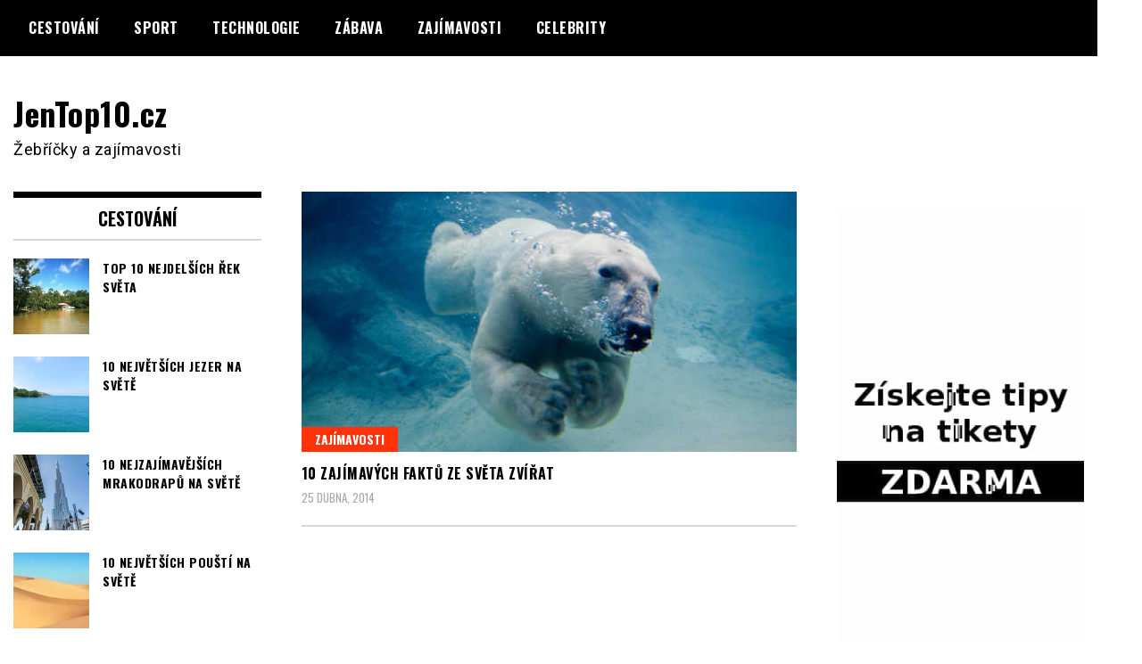

--- FILE ---
content_type: text/html; charset=UTF-8
request_url: https://www.jentop10.cz/tag/skeble/
body_size: 7196
content:
<!doctype html>
<html lang="cs">
<head>
<meta charset="UTF-8">
<meta name="viewport" content="width=device-width, initial-scale=1">
<link rel="profile" href="http://gmpg.org/xfn/11">
<title>Škeble &#8211; JenTop10.cz</title>
<meta name='robots' content='max-image-preview:large' />
<link rel='dns-prefetch' href='//fonts.googleapis.com' />
<link rel="alternate" type="application/rss+xml" title="JenTop10.cz &raquo; RSS zdroj" href="https://www.jentop10.cz/feed/" />
<link rel="alternate" type="application/rss+xml" title="JenTop10.cz &raquo; RSS komentářů" href="https://www.jentop10.cz/comments/feed/" />
<link rel="alternate" type="application/rss+xml" title="JenTop10.cz &raquo; RSS pro štítek Škeble" href="https://www.jentop10.cz/tag/skeble/feed/" />
<script type="text/javascript">
window._wpemojiSettings = {"baseUrl":"https:\/\/s.w.org\/images\/core\/emoji\/14.0.0\/72x72\/","ext":".png","svgUrl":"https:\/\/s.w.org\/images\/core\/emoji\/14.0.0\/svg\/","svgExt":".svg","source":{"concatemoji":"https:\/\/www.jentop10.cz\/wp-includes\/js\/wp-emoji-release.min.js?ver=6.1.4"}};
/*! This file is auto-generated */
!function(e,a,t){var n,r,o,i=a.createElement("canvas"),p=i.getContext&&i.getContext("2d");function s(e,t){var a=String.fromCharCode,e=(p.clearRect(0,0,i.width,i.height),p.fillText(a.apply(this,e),0,0),i.toDataURL());return p.clearRect(0,0,i.width,i.height),p.fillText(a.apply(this,t),0,0),e===i.toDataURL()}function c(e){var t=a.createElement("script");t.src=e,t.defer=t.type="text/javascript",a.getElementsByTagName("head")[0].appendChild(t)}for(o=Array("flag","emoji"),t.supports={everything:!0,everythingExceptFlag:!0},r=0;r<o.length;r++)t.supports[o[r]]=function(e){if(p&&p.fillText)switch(p.textBaseline="top",p.font="600 32px Arial",e){case"flag":return s([127987,65039,8205,9895,65039],[127987,65039,8203,9895,65039])?!1:!s([55356,56826,55356,56819],[55356,56826,8203,55356,56819])&&!s([55356,57332,56128,56423,56128,56418,56128,56421,56128,56430,56128,56423,56128,56447],[55356,57332,8203,56128,56423,8203,56128,56418,8203,56128,56421,8203,56128,56430,8203,56128,56423,8203,56128,56447]);case"emoji":return!s([129777,127995,8205,129778,127999],[129777,127995,8203,129778,127999])}return!1}(o[r]),t.supports.everything=t.supports.everything&&t.supports[o[r]],"flag"!==o[r]&&(t.supports.everythingExceptFlag=t.supports.everythingExceptFlag&&t.supports[o[r]]);t.supports.everythingExceptFlag=t.supports.everythingExceptFlag&&!t.supports.flag,t.DOMReady=!1,t.readyCallback=function(){t.DOMReady=!0},t.supports.everything||(n=function(){t.readyCallback()},a.addEventListener?(a.addEventListener("DOMContentLoaded",n,!1),e.addEventListener("load",n,!1)):(e.attachEvent("onload",n),a.attachEvent("onreadystatechange",function(){"complete"===a.readyState&&t.readyCallback()})),(e=t.source||{}).concatemoji?c(e.concatemoji):e.wpemoji&&e.twemoji&&(c(e.twemoji),c(e.wpemoji)))}(window,document,window._wpemojiSettings);
</script>
<style type="text/css">
img.wp-smiley,
img.emoji {
display: inline !important;
border: none !important;
box-shadow: none !important;
height: 1em !important;
width: 1em !important;
margin: 0 0.07em !important;
vertical-align: -0.1em !important;
background: none !important;
padding: 0 !important;
}
</style>
<!-- <link rel='stylesheet' id='wp-block-library-css' href='https://www.jentop10.cz/wp-includes/css/dist/block-library/style.min.css?ver=6.1.4' type='text/css' media='all' /> -->
<!-- <link rel='stylesheet' id='classic-theme-styles-css' href='https://www.jentop10.cz/wp-includes/css/classic-themes.min.css?ver=1' type='text/css' media='all' /> -->
<link rel="stylesheet" type="text/css" href="//www.jentop10.cz/wp-content/cache/wpfc-minified/dj1ea8k7/hd7uc.css" media="all"/>
<style id='global-styles-inline-css' type='text/css'>
body{--wp--preset--color--black: #000000;--wp--preset--color--cyan-bluish-gray: #abb8c3;--wp--preset--color--white: #ffffff;--wp--preset--color--pale-pink: #f78da7;--wp--preset--color--vivid-red: #cf2e2e;--wp--preset--color--luminous-vivid-orange: #ff6900;--wp--preset--color--luminous-vivid-amber: #fcb900;--wp--preset--color--light-green-cyan: #7bdcb5;--wp--preset--color--vivid-green-cyan: #00d084;--wp--preset--color--pale-cyan-blue: #8ed1fc;--wp--preset--color--vivid-cyan-blue: #0693e3;--wp--preset--color--vivid-purple: #9b51e0;--wp--preset--gradient--vivid-cyan-blue-to-vivid-purple: linear-gradient(135deg,rgba(6,147,227,1) 0%,rgb(155,81,224) 100%);--wp--preset--gradient--light-green-cyan-to-vivid-green-cyan: linear-gradient(135deg,rgb(122,220,180) 0%,rgb(0,208,130) 100%);--wp--preset--gradient--luminous-vivid-amber-to-luminous-vivid-orange: linear-gradient(135deg,rgba(252,185,0,1) 0%,rgba(255,105,0,1) 100%);--wp--preset--gradient--luminous-vivid-orange-to-vivid-red: linear-gradient(135deg,rgba(255,105,0,1) 0%,rgb(207,46,46) 100%);--wp--preset--gradient--very-light-gray-to-cyan-bluish-gray: linear-gradient(135deg,rgb(238,238,238) 0%,rgb(169,184,195) 100%);--wp--preset--gradient--cool-to-warm-spectrum: linear-gradient(135deg,rgb(74,234,220) 0%,rgb(151,120,209) 20%,rgb(207,42,186) 40%,rgb(238,44,130) 60%,rgb(251,105,98) 80%,rgb(254,248,76) 100%);--wp--preset--gradient--blush-light-purple: linear-gradient(135deg,rgb(255,206,236) 0%,rgb(152,150,240) 100%);--wp--preset--gradient--blush-bordeaux: linear-gradient(135deg,rgb(254,205,165) 0%,rgb(254,45,45) 50%,rgb(107,0,62) 100%);--wp--preset--gradient--luminous-dusk: linear-gradient(135deg,rgb(255,203,112) 0%,rgb(199,81,192) 50%,rgb(65,88,208) 100%);--wp--preset--gradient--pale-ocean: linear-gradient(135deg,rgb(255,245,203) 0%,rgb(182,227,212) 50%,rgb(51,167,181) 100%);--wp--preset--gradient--electric-grass: linear-gradient(135deg,rgb(202,248,128) 0%,rgb(113,206,126) 100%);--wp--preset--gradient--midnight: linear-gradient(135deg,rgb(2,3,129) 0%,rgb(40,116,252) 100%);--wp--preset--duotone--dark-grayscale: url('#wp-duotone-dark-grayscale');--wp--preset--duotone--grayscale: url('#wp-duotone-grayscale');--wp--preset--duotone--purple-yellow: url('#wp-duotone-purple-yellow');--wp--preset--duotone--blue-red: url('#wp-duotone-blue-red');--wp--preset--duotone--midnight: url('#wp-duotone-midnight');--wp--preset--duotone--magenta-yellow: url('#wp-duotone-magenta-yellow');--wp--preset--duotone--purple-green: url('#wp-duotone-purple-green');--wp--preset--duotone--blue-orange: url('#wp-duotone-blue-orange');--wp--preset--font-size--small: 13px;--wp--preset--font-size--medium: 20px;--wp--preset--font-size--large: 36px;--wp--preset--font-size--x-large: 42px;--wp--preset--spacing--20: 0.44rem;--wp--preset--spacing--30: 0.67rem;--wp--preset--spacing--40: 1rem;--wp--preset--spacing--50: 1.5rem;--wp--preset--spacing--60: 2.25rem;--wp--preset--spacing--70: 3.38rem;--wp--preset--spacing--80: 5.06rem;}:where(.is-layout-flex){gap: 0.5em;}body .is-layout-flow > .alignleft{float: left;margin-inline-start: 0;margin-inline-end: 2em;}body .is-layout-flow > .alignright{float: right;margin-inline-start: 2em;margin-inline-end: 0;}body .is-layout-flow > .aligncenter{margin-left: auto !important;margin-right: auto !important;}body .is-layout-constrained > .alignleft{float: left;margin-inline-start: 0;margin-inline-end: 2em;}body .is-layout-constrained > .alignright{float: right;margin-inline-start: 2em;margin-inline-end: 0;}body .is-layout-constrained > .aligncenter{margin-left: auto !important;margin-right: auto !important;}body .is-layout-constrained > :where(:not(.alignleft):not(.alignright):not(.alignfull)){max-width: var(--wp--style--global--content-size);margin-left: auto !important;margin-right: auto !important;}body .is-layout-constrained > .alignwide{max-width: var(--wp--style--global--wide-size);}body .is-layout-flex{display: flex;}body .is-layout-flex{flex-wrap: wrap;align-items: center;}body .is-layout-flex > *{margin: 0;}:where(.wp-block-columns.is-layout-flex){gap: 2em;}.has-black-color{color: var(--wp--preset--color--black) !important;}.has-cyan-bluish-gray-color{color: var(--wp--preset--color--cyan-bluish-gray) !important;}.has-white-color{color: var(--wp--preset--color--white) !important;}.has-pale-pink-color{color: var(--wp--preset--color--pale-pink) !important;}.has-vivid-red-color{color: var(--wp--preset--color--vivid-red) !important;}.has-luminous-vivid-orange-color{color: var(--wp--preset--color--luminous-vivid-orange) !important;}.has-luminous-vivid-amber-color{color: var(--wp--preset--color--luminous-vivid-amber) !important;}.has-light-green-cyan-color{color: var(--wp--preset--color--light-green-cyan) !important;}.has-vivid-green-cyan-color{color: var(--wp--preset--color--vivid-green-cyan) !important;}.has-pale-cyan-blue-color{color: var(--wp--preset--color--pale-cyan-blue) !important;}.has-vivid-cyan-blue-color{color: var(--wp--preset--color--vivid-cyan-blue) !important;}.has-vivid-purple-color{color: var(--wp--preset--color--vivid-purple) !important;}.has-black-background-color{background-color: var(--wp--preset--color--black) !important;}.has-cyan-bluish-gray-background-color{background-color: var(--wp--preset--color--cyan-bluish-gray) !important;}.has-white-background-color{background-color: var(--wp--preset--color--white) !important;}.has-pale-pink-background-color{background-color: var(--wp--preset--color--pale-pink) !important;}.has-vivid-red-background-color{background-color: var(--wp--preset--color--vivid-red) !important;}.has-luminous-vivid-orange-background-color{background-color: var(--wp--preset--color--luminous-vivid-orange) !important;}.has-luminous-vivid-amber-background-color{background-color: var(--wp--preset--color--luminous-vivid-amber) !important;}.has-light-green-cyan-background-color{background-color: var(--wp--preset--color--light-green-cyan) !important;}.has-vivid-green-cyan-background-color{background-color: var(--wp--preset--color--vivid-green-cyan) !important;}.has-pale-cyan-blue-background-color{background-color: var(--wp--preset--color--pale-cyan-blue) !important;}.has-vivid-cyan-blue-background-color{background-color: var(--wp--preset--color--vivid-cyan-blue) !important;}.has-vivid-purple-background-color{background-color: var(--wp--preset--color--vivid-purple) !important;}.has-black-border-color{border-color: var(--wp--preset--color--black) !important;}.has-cyan-bluish-gray-border-color{border-color: var(--wp--preset--color--cyan-bluish-gray) !important;}.has-white-border-color{border-color: var(--wp--preset--color--white) !important;}.has-pale-pink-border-color{border-color: var(--wp--preset--color--pale-pink) !important;}.has-vivid-red-border-color{border-color: var(--wp--preset--color--vivid-red) !important;}.has-luminous-vivid-orange-border-color{border-color: var(--wp--preset--color--luminous-vivid-orange) !important;}.has-luminous-vivid-amber-border-color{border-color: var(--wp--preset--color--luminous-vivid-amber) !important;}.has-light-green-cyan-border-color{border-color: var(--wp--preset--color--light-green-cyan) !important;}.has-vivid-green-cyan-border-color{border-color: var(--wp--preset--color--vivid-green-cyan) !important;}.has-pale-cyan-blue-border-color{border-color: var(--wp--preset--color--pale-cyan-blue) !important;}.has-vivid-cyan-blue-border-color{border-color: var(--wp--preset--color--vivid-cyan-blue) !important;}.has-vivid-purple-border-color{border-color: var(--wp--preset--color--vivid-purple) !important;}.has-vivid-cyan-blue-to-vivid-purple-gradient-background{background: var(--wp--preset--gradient--vivid-cyan-blue-to-vivid-purple) !important;}.has-light-green-cyan-to-vivid-green-cyan-gradient-background{background: var(--wp--preset--gradient--light-green-cyan-to-vivid-green-cyan) !important;}.has-luminous-vivid-amber-to-luminous-vivid-orange-gradient-background{background: var(--wp--preset--gradient--luminous-vivid-amber-to-luminous-vivid-orange) !important;}.has-luminous-vivid-orange-to-vivid-red-gradient-background{background: var(--wp--preset--gradient--luminous-vivid-orange-to-vivid-red) !important;}.has-very-light-gray-to-cyan-bluish-gray-gradient-background{background: var(--wp--preset--gradient--very-light-gray-to-cyan-bluish-gray) !important;}.has-cool-to-warm-spectrum-gradient-background{background: var(--wp--preset--gradient--cool-to-warm-spectrum) !important;}.has-blush-light-purple-gradient-background{background: var(--wp--preset--gradient--blush-light-purple) !important;}.has-blush-bordeaux-gradient-background{background: var(--wp--preset--gradient--blush-bordeaux) !important;}.has-luminous-dusk-gradient-background{background: var(--wp--preset--gradient--luminous-dusk) !important;}.has-pale-ocean-gradient-background{background: var(--wp--preset--gradient--pale-ocean) !important;}.has-electric-grass-gradient-background{background: var(--wp--preset--gradient--electric-grass) !important;}.has-midnight-gradient-background{background: var(--wp--preset--gradient--midnight) !important;}.has-small-font-size{font-size: var(--wp--preset--font-size--small) !important;}.has-medium-font-size{font-size: var(--wp--preset--font-size--medium) !important;}.has-large-font-size{font-size: var(--wp--preset--font-size--large) !important;}.has-x-large-font-size{font-size: var(--wp--preset--font-size--x-large) !important;}
.wp-block-navigation a:where(:not(.wp-element-button)){color: inherit;}
:where(.wp-block-columns.is-layout-flex){gap: 2em;}
.wp-block-pullquote{font-size: 1.5em;line-height: 1.6;}
</style>
<link rel='stylesheet' id='madd-magazine-theme-google-font-open-css' href='//fonts.googleapis.com/css?family=Oswald:400,700|Roboto:400,700' type='text/css' media='all' />
<!-- <link rel='stylesheet' id='font-awesome-css' href='https://www.jentop10.cz/wp-content/themes/madd-magazine/js/lib/font-awesome/css/font-awesome.min.css?ver=4.7.0' type='text/css' media='all' /> -->
<!-- <link rel='stylesheet' id='swiper-css' href='https://www.jentop10.cz/wp-content/themes/madd-magazine/js/lib/swiper/css/swiper.min.css?ver=4.1.0' type='text/css' media='all' /> -->
<!-- <link rel='stylesheet' id='madd-magazine-style-css' href='https://www.jentop10.cz/wp-content/themes/madd-magazine/style.css?ver=6.1.4' type='text/css' media='all' /> -->
<!-- <link rel='stylesheet' id='recent-posts-widget-with-thumbnails-public-style-css' href='https://www.jentop10.cz/wp-content/plugins/recent-posts-widget-with-thumbnails/public.css?ver=7.1.1' type='text/css' media='all' /> -->
<link rel="stylesheet" type="text/css" href="//www.jentop10.cz/wp-content/cache/wpfc-minified/2pncqiy7/hd7uc.css" media="all"/>
<script src='//www.jentop10.cz/wp-content/cache/wpfc-minified/9l8ch0tp/hd7ud.js' type="text/javascript"></script>
<!-- <script type='text/javascript' src='https://www.jentop10.cz/wp-includes/js/jquery/jquery.min.js?ver=3.6.1' id='jquery-core-js'></script> -->
<!-- <script type='text/javascript' src='https://www.jentop10.cz/wp-includes/js/jquery/jquery-migrate.min.js?ver=3.3.2' id='jquery-migrate-js'></script> -->
<!-- <script type='text/javascript' src='https://www.jentop10.cz/wp-content/themes/madd-magazine/js/lib/swiper/js/swiper.js?ver=4.1.0' id='swiper-js'></script> -->
<!-- <script type='text/javascript' src='https://www.jentop10.cz/wp-content/themes/madd-magazine/js/scripts.js?ver=1.0.0' id='madd-magazine-theme-script-js'></script> -->
<link rel="https://api.w.org/" href="https://www.jentop10.cz/wp-json/" /><link rel="alternate" type="application/json" href="https://www.jentop10.cz/wp-json/wp/v2/tags/1107" /><link rel="EditURI" type="application/rsd+xml" title="RSD" href="https://www.jentop10.cz/xmlrpc.php?rsd" />
<link rel="wlwmanifest" type="application/wlwmanifest+xml" href="https://www.jentop10.cz/wp-includes/wlwmanifest.xml" />
<meta name="generator" content="WordPress 6.1.4" />
<link rel="preconnect" href="https://fonts.googleapis.com">
<link rel="preconnect" href="https://fonts.gstatic.com">
<style>
</style>
<style id="egf-frontend-styles" type="text/css">
p {} h1 {} h2 {} h3 {} h4 {} h5 {} h6 {} 	</style>
</head>
<body class="archive tag tag-skeble tag-1107 hfeed">
<svg xmlns="http://www.w3.org/2000/svg" viewBox="0 0 0 0" width="0" height="0" focusable="false" role="none" style="visibility: hidden; position: absolute; left: -9999px; overflow: hidden;" ><defs><filter id="wp-duotone-dark-grayscale"><feColorMatrix color-interpolation-filters="sRGB" type="matrix" values=" .299 .587 .114 0 0 .299 .587 .114 0 0 .299 .587 .114 0 0 .299 .587 .114 0 0 " /><feComponentTransfer color-interpolation-filters="sRGB" ><feFuncR type="table" tableValues="0 0.49803921568627" /><feFuncG type="table" tableValues="0 0.49803921568627" /><feFuncB type="table" tableValues="0 0.49803921568627" /><feFuncA type="table" tableValues="1 1" /></feComponentTransfer><feComposite in2="SourceGraphic" operator="in" /></filter></defs></svg><svg xmlns="http://www.w3.org/2000/svg" viewBox="0 0 0 0" width="0" height="0" focusable="false" role="none" style="visibility: hidden; position: absolute; left: -9999px; overflow: hidden;" ><defs><filter id="wp-duotone-grayscale"><feColorMatrix color-interpolation-filters="sRGB" type="matrix" values=" .299 .587 .114 0 0 .299 .587 .114 0 0 .299 .587 .114 0 0 .299 .587 .114 0 0 " /><feComponentTransfer color-interpolation-filters="sRGB" ><feFuncR type="table" tableValues="0 1" /><feFuncG type="table" tableValues="0 1" /><feFuncB type="table" tableValues="0 1" /><feFuncA type="table" tableValues="1 1" /></feComponentTransfer><feComposite in2="SourceGraphic" operator="in" /></filter></defs></svg><svg xmlns="http://www.w3.org/2000/svg" viewBox="0 0 0 0" width="0" height="0" focusable="false" role="none" style="visibility: hidden; position: absolute; left: -9999px; overflow: hidden;" ><defs><filter id="wp-duotone-purple-yellow"><feColorMatrix color-interpolation-filters="sRGB" type="matrix" values=" .299 .587 .114 0 0 .299 .587 .114 0 0 .299 .587 .114 0 0 .299 .587 .114 0 0 " /><feComponentTransfer color-interpolation-filters="sRGB" ><feFuncR type="table" tableValues="0.54901960784314 0.98823529411765" /><feFuncG type="table" tableValues="0 1" /><feFuncB type="table" tableValues="0.71764705882353 0.25490196078431" /><feFuncA type="table" tableValues="1 1" /></feComponentTransfer><feComposite in2="SourceGraphic" operator="in" /></filter></defs></svg><svg xmlns="http://www.w3.org/2000/svg" viewBox="0 0 0 0" width="0" height="0" focusable="false" role="none" style="visibility: hidden; position: absolute; left: -9999px; overflow: hidden;" ><defs><filter id="wp-duotone-blue-red"><feColorMatrix color-interpolation-filters="sRGB" type="matrix" values=" .299 .587 .114 0 0 .299 .587 .114 0 0 .299 .587 .114 0 0 .299 .587 .114 0 0 " /><feComponentTransfer color-interpolation-filters="sRGB" ><feFuncR type="table" tableValues="0 1" /><feFuncG type="table" tableValues="0 0.27843137254902" /><feFuncB type="table" tableValues="0.5921568627451 0.27843137254902" /><feFuncA type="table" tableValues="1 1" /></feComponentTransfer><feComposite in2="SourceGraphic" operator="in" /></filter></defs></svg><svg xmlns="http://www.w3.org/2000/svg" viewBox="0 0 0 0" width="0" height="0" focusable="false" role="none" style="visibility: hidden; position: absolute; left: -9999px; overflow: hidden;" ><defs><filter id="wp-duotone-midnight"><feColorMatrix color-interpolation-filters="sRGB" type="matrix" values=" .299 .587 .114 0 0 .299 .587 .114 0 0 .299 .587 .114 0 0 .299 .587 .114 0 0 " /><feComponentTransfer color-interpolation-filters="sRGB" ><feFuncR type="table" tableValues="0 0" /><feFuncG type="table" tableValues="0 0.64705882352941" /><feFuncB type="table" tableValues="0 1" /><feFuncA type="table" tableValues="1 1" /></feComponentTransfer><feComposite in2="SourceGraphic" operator="in" /></filter></defs></svg><svg xmlns="http://www.w3.org/2000/svg" viewBox="0 0 0 0" width="0" height="0" focusable="false" role="none" style="visibility: hidden; position: absolute; left: -9999px; overflow: hidden;" ><defs><filter id="wp-duotone-magenta-yellow"><feColorMatrix color-interpolation-filters="sRGB" type="matrix" values=" .299 .587 .114 0 0 .299 .587 .114 0 0 .299 .587 .114 0 0 .299 .587 .114 0 0 " /><feComponentTransfer color-interpolation-filters="sRGB" ><feFuncR type="table" tableValues="0.78039215686275 1" /><feFuncG type="table" tableValues="0 0.94901960784314" /><feFuncB type="table" tableValues="0.35294117647059 0.47058823529412" /><feFuncA type="table" tableValues="1 1" /></feComponentTransfer><feComposite in2="SourceGraphic" operator="in" /></filter></defs></svg><svg xmlns="http://www.w3.org/2000/svg" viewBox="0 0 0 0" width="0" height="0" focusable="false" role="none" style="visibility: hidden; position: absolute; left: -9999px; overflow: hidden;" ><defs><filter id="wp-duotone-purple-green"><feColorMatrix color-interpolation-filters="sRGB" type="matrix" values=" .299 .587 .114 0 0 .299 .587 .114 0 0 .299 .587 .114 0 0 .299 .587 .114 0 0 " /><feComponentTransfer color-interpolation-filters="sRGB" ><feFuncR type="table" tableValues="0.65098039215686 0.40392156862745" /><feFuncG type="table" tableValues="0 1" /><feFuncB type="table" tableValues="0.44705882352941 0.4" /><feFuncA type="table" tableValues="1 1" /></feComponentTransfer><feComposite in2="SourceGraphic" operator="in" /></filter></defs></svg><svg xmlns="http://www.w3.org/2000/svg" viewBox="0 0 0 0" width="0" height="0" focusable="false" role="none" style="visibility: hidden; position: absolute; left: -9999px; overflow: hidden;" ><defs><filter id="wp-duotone-blue-orange"><feColorMatrix color-interpolation-filters="sRGB" type="matrix" values=" .299 .587 .114 0 0 .299 .587 .114 0 0 .299 .587 .114 0 0 .299 .587 .114 0 0 " /><feComponentTransfer color-interpolation-filters="sRGB" ><feFuncR type="table" tableValues="0.098039215686275 1" /><feFuncG type="table" tableValues="0 0.66274509803922" /><feFuncB type="table" tableValues="0.84705882352941 0.41960784313725" /><feFuncA type="table" tableValues="1 1" /></feComponentTransfer><feComposite in2="SourceGraphic" operator="in" /></filter></defs></svg><div id="page" class="site-wrapper">
<a class="skip-link screen-reader-text" href="#content">Skip to content</a>
<header id="masthead" class="header">
<div class="header-inner">
<div class="container">
<nav class="site-navigation">
<div class="menu-hlavni-menu-container"><ul id="primary-menu" class="menu"><li id="menu-item-4185" class="menu-item menu-item-type-taxonomy menu-item-object-category menu-item-4185"><a href="https://www.jentop10.cz/category/cestovani/">Cestování</a></li>
<li id="menu-item-4187" class="menu-item menu-item-type-taxonomy menu-item-object-category menu-item-4187"><a href="https://www.jentop10.cz/category/sport/">Sport</a></li>
<li id="menu-item-4188" class="menu-item menu-item-type-taxonomy menu-item-object-category menu-item-4188"><a href="https://www.jentop10.cz/category/technologie/">Technologie</a></li>
<li id="menu-item-4186" class="menu-item menu-item-type-taxonomy menu-item-object-category menu-item-4186"><a href="https://www.jentop10.cz/category/zabava/">Zábava</a></li>
<li id="menu-item-4184" class="menu-item menu-item-type-taxonomy menu-item-object-category menu-item-4184"><a href="https://www.jentop10.cz/category/zajimavosti/">Zajímavosti</a></li>
<li id="menu-item-4189" class="menu-item menu-item-type-taxonomy menu-item-object-category menu-item-4189"><a href="https://www.jentop10.cz/category/celebrity/">Celebrity</a></li>
</ul></div>				</nav>
<div class="social-wrap">
</div>
<a id="touch-menu" class="mobile-menu" href="#"><span></span></a>
</div>
</div>
</header>
<div class="main-page">
<div class="top-ads-wrap">
<div class="container">
<div class="row">
<div class="col-md-9 col-md-push-3">
<div class="top-ads-block">
</div>
</div>
<div class="col-md-3 col-md-pull-9">
<div class="site-branding header-site-branding">
<div class="logo-wrap">
</div>
<p class="site-title"><a href="https://www.jentop10.cz/" rel="home">JenTop10.cz</a></p>
<p class="site-description">Žebříčky a zajímavosti</p>
</div><!-- .site-branding -->
</div>
</div>
</div>
</div>
<div id="content" class="site-content">
<div id="primary" class="content-area">
<main id="main" class="site-main">
<div class="page-content">
<div class="container">
<div class="row">
<div class="col-md-6 col-md-push-3">
<article id="post-1100" class="blog-post-wrap feed-item">
<div class="blog-post-inner">
<div class="blog-post-image">
<a href="https://www.jentop10.cz/10-zajimavych-faktu-ze-sveta-zvirat/" title="10 zajímavých faktů ze světa zvířat">
<img width="570" height="300" src="https://www.jentop10.cz/wp-content/uploads/2014/04/Ledni-medved.jpg" class="attachment-madd-magazine-blog-post size-madd-magazine-blog-post wp-post-image" alt="Lední medvěd" decoding="async" srcset="https://www.jentop10.cz/wp-content/uploads/2014/04/Ledni-medved.jpg 570w, https://www.jentop10.cz/wp-content/uploads/2014/04/Ledni-medved-300x158.jpg 300w" sizes="(max-width: 570px) 100vw, 570px" />									</a>
<div class="categories-wrap">
<ul class="post-categories">
<li><a href="https://www.jentop10.cz/category/zajimavosti/" rel="category tag">Zajímavosti</a></li></ul>			</div>
</div>
<div class="blog-post-content">
<h2>
<a href="https://www.jentop10.cz/10-zajimavych-faktu-ze-sveta-zvirat/" title="10 zajímavých faktů ze světa zvířat">10 zajímavých faktů ze světa zvířat</a>
</h2>
<div class="date">25 dubna, 2014</div>
</div>
</div>
</article><!-- #post-1100 -->
</div>
<div class="col-md-3 col-md-pull-6">
<aside id="sidebar-left" class="sidebar-wrap">
<div class="sidebar-widget">
<div id="recent-posts-widget-with-thumbnails-2" class="recent-posts-widget-with-thumbnails sidebar-widget">
<div id="rpwwt-recent-posts-widget-with-thumbnails-2" class="rpwwt-widget">
<div class="widget-title">Cestování</div>
<ul>
<li><a href="https://www.jentop10.cz/top-10-nejdelsich-rek-sveta/"><img width="75" height="75" src="https://www.jentop10.cz/wp-content/uploads/2020/07/TOP-10-nejdelších-řek-světa-150x150.jpg" class="attachment-75x75 size-75x75 wp-post-image" alt="TOP 10 nejdelších řek světa" decoding="async" loading="lazy" srcset="https://www.jentop10.cz/wp-content/uploads/2020/07/TOP-10-nejdelších-řek-světa-150x150.jpg 150w, https://www.jentop10.cz/wp-content/uploads/2020/07/TOP-10-nejdelších-řek-světa-50x50.jpg 50w" sizes="(max-width: 75px) 100vw, 75px" /><span class="rpwwt-post-title">TOP 10 nejdelších řek světa</span></a></li>
<li><a href="https://www.jentop10.cz/10-nejvetsich-jezer-na-svete/"><img width="75" height="75" src="https://www.jentop10.cz/wp-content/uploads/2019/10/10-největších-jezer-na-světě-150x150.jpg" class="attachment-75x75 size-75x75 wp-post-image" alt="10 největších jezer na světě" decoding="async" loading="lazy" srcset="https://www.jentop10.cz/wp-content/uploads/2019/10/10-největších-jezer-na-světě-150x150.jpg 150w, https://www.jentop10.cz/wp-content/uploads/2019/10/10-největších-jezer-na-světě-50x50.jpg 50w" sizes="(max-width: 75px) 100vw, 75px" /><span class="rpwwt-post-title">10 největších jezer na světě</span></a></li>
<li><a href="https://www.jentop10.cz/10-nejzajimavejsich-mrakodrapu-na-svete/"><img width="75" height="75" src="https://www.jentop10.cz/wp-content/uploads/2019/07/10-nejzajímavějších-mrakodrapů-na-světě-150x150.jpg" class="attachment-75x75 size-75x75 wp-post-image" alt="10 nejzajímavějších mrakodrapů na světě" decoding="async" loading="lazy" srcset="https://www.jentop10.cz/wp-content/uploads/2019/07/10-nejzajímavějších-mrakodrapů-na-světě-150x150.jpg 150w, https://www.jentop10.cz/wp-content/uploads/2019/07/10-nejzajímavějších-mrakodrapů-na-světě-50x50.jpg 50w" sizes="(max-width: 75px) 100vw, 75px" /><span class="rpwwt-post-title">10 nejzajímavějších mrakodrapů na světě</span></a></li>
<li><a href="https://www.jentop10.cz/10-nejvetsich-pousti-na-svete/"><img width="75" height="75" src="https://www.jentop10.cz/wp-content/uploads/2019/05/10-největších-pouští-na-světě-150x150.jpg" class="attachment-75x75 size-75x75 wp-post-image" alt="10 největších pouští na světě" decoding="async" loading="lazy" srcset="https://www.jentop10.cz/wp-content/uploads/2019/05/10-největších-pouští-na-světě-150x150.jpg 150w, https://www.jentop10.cz/wp-content/uploads/2019/05/10-největších-pouští-na-světě-50x50.jpg 50w" sizes="(max-width: 75px) 100vw, 75px" /><span class="rpwwt-post-title">10 největších pouští na světě</span></a></li>
<li><a href="https://www.jentop10.cz/10-nejlepsich-turistickych-atrakci-v-cine/"><img width="75" height="75" src="https://www.jentop10.cz/wp-content/uploads/2019/03/10-nejlepších-turistických-atrakcí-v-Číně-150x150.jpg" class="attachment-75x75 size-75x75 wp-post-image" alt="10 nejlepších turistických atrakcí v Číně" decoding="async" loading="lazy" srcset="https://www.jentop10.cz/wp-content/uploads/2019/03/10-nejlepších-turistických-atrakcí-v-Číně-150x150.jpg 150w, https://www.jentop10.cz/wp-content/uploads/2019/03/10-nejlepších-turistických-atrakcí-v-Číně-50x50.jpg 50w" sizes="(max-width: 75px) 100vw, 75px" /><span class="rpwwt-post-title">10 nejlepších turistických atrakcí v Číně</span></a></li>
<li><a href="https://www.jentop10.cz/10-nejlepsich-mist-na-dovolenou-v-africe/"><img width="75" height="75" src="https://www.jentop10.cz/wp-content/uploads/2019/02/10-nejlepších-míst-na-dovolenou-v-Africe-150x150.jpg" class="attachment-75x75 size-75x75 wp-post-image" alt="10 nejlepších míst na dovolenou v Africe" decoding="async" loading="lazy" srcset="https://www.jentop10.cz/wp-content/uploads/2019/02/10-nejlepších-míst-na-dovolenou-v-Africe-150x150.jpg 150w, https://www.jentop10.cz/wp-content/uploads/2019/02/10-nejlepších-míst-na-dovolenou-v-Africe-50x50.jpg 50w" sizes="(max-width: 75px) 100vw, 75px" /><span class="rpwwt-post-title">10 nejlepších míst na dovolenou v Africe</span></a></li>
<li><a href="https://www.jentop10.cz/10-nejvetsich-statu-na-svete/"><img width="75" height="75" src="https://www.jentop10.cz/wp-content/uploads/2018/12/10-největších-států-na-světě-150x150.jpg" class="attachment-75x75 size-75x75 wp-post-image" alt="10 největších států na světě" decoding="async" loading="lazy" srcset="https://www.jentop10.cz/wp-content/uploads/2018/12/10-největších-států-na-světě-150x150.jpg 150w, https://www.jentop10.cz/wp-content/uploads/2018/12/10-největších-států-na-světě-50x50.jpg 50w" sizes="(max-width: 75px) 100vw, 75px" /><span class="rpwwt-post-title">10 největších států na světě</span></a></li>
<li><a href="https://www.jentop10.cz/10-nejvetsich-hor-na-svete/"><img width="75" height="75" src="https://www.jentop10.cz/wp-content/uploads/2018/12/10-největších-hor-na-světě-150x150.jpg" class="attachment-75x75 size-75x75 wp-post-image" alt="10 největších hor na světě" decoding="async" loading="lazy" srcset="https://www.jentop10.cz/wp-content/uploads/2018/12/10-největších-hor-na-světě-150x150.jpg 150w, https://www.jentop10.cz/wp-content/uploads/2018/12/10-největších-hor-na-světě-50x50.jpg 50w" sizes="(max-width: 75px) 100vw, 75px" /><span class="rpwwt-post-title">10 největších hor na světě</span></a></li>
<li><a href="https://www.jentop10.cz/10-nejkrasnejsich-ceskych-hradu-a-zamku/"><img width="75" height="75" src="https://www.jentop10.cz/wp-content/uploads/2018/11/10-nejkrásnějších-českých-hradů-a-zámků-150x150.jpg" class="attachment-75x75 size-75x75 wp-post-image" alt="10 nejkrásnějších českých hradů a zámků" decoding="async" loading="lazy" srcset="https://www.jentop10.cz/wp-content/uploads/2018/11/10-nejkrásnějších-českých-hradů-a-zámků-150x150.jpg 150w, https://www.jentop10.cz/wp-content/uploads/2018/11/10-nejkrásnějších-českých-hradů-a-zámků-50x50.jpg 50w" sizes="(max-width: 75px) 100vw, 75px" /><span class="rpwwt-post-title">10 nejkrásnějších českých hradů a zámků</span></a></li>
<li><a href="https://www.jentop10.cz/10-nejlepsich-ostrovu-v-karibiku-ktere-jsou-doslova-raj/"><img width="75" height="75" src="https://www.jentop10.cz/wp-content/uploads/2018/11/10-nejlepších-míst-v-Karibiku-150x150.jpg" class="attachment-75x75 size-75x75 wp-post-image" alt="10 nejlepších míst v Karibiku" decoding="async" loading="lazy" srcset="https://www.jentop10.cz/wp-content/uploads/2018/11/10-nejlepších-míst-v-Karibiku-150x150.jpg 150w, https://www.jentop10.cz/wp-content/uploads/2018/11/10-nejlepších-míst-v-Karibiku-50x50.jpg 50w" sizes="(max-width: 75px) 100vw, 75px" /><span class="rpwwt-post-title">10 nejlepších ostrovů v Karibiku, které jsou doslova ráj</span></a></li>
</ul>
</div><!-- .rpwwt-widget -->
</div><div id="block-11" class="widget_block sidebar-widget"><a href="https://espolupracecz.go2cloud.org/aff_c?offer_id=420&aff_id=5046&source=JenTop10.cz&aff_sub=sidebar&file_id=44516" target="_blank"><img decoding="async" loading="lazy" alt="War Thunder" src="https://media.go2speed.org/brand/files/espolupracecz/420/8_War_Thunder_11_2022300x600.jpg" width="300" height="600" border="0" /></a><img decoding="async" loading="lazy" src="https://espolupracecz.go2cloud.org/aff_i?offer_id=420&file_id=44516&aff_id=5046&source=JenTop10.cz&aff_sub=sidebar" width="0" height="0" style="position:absolute;visibility:hidden;" border="0" /></div>		</div>
</aside>
</div><!-- #sidebar-left -->
<div class="col-md-3">
<aside id="sidebar-right" class="sidebar-wrap">
<div class="sidebar-widget">
<div id="block-5" class="widget_block widget_media_image sidebar-widget">
<figure class="wp-block-image size-full"><a href="https://www.tiptiket.cz/" aria-label="TipTiket.cz Tipy na sázky" ><img decoding="async" loading="lazy" width="300" height="600" src="https://www.jentop10.cz/wp-content/uploads/2023/12/tiptiket-300x600-v1.jpg" alt="TipTiket.cz" class="wp-image-4193" srcset="https://www.jentop10.cz/wp-content/uploads/2023/12/tiptiket-300x600-v1.jpg 300w, https://www.jentop10.cz/wp-content/uploads/2023/12/tiptiket-300x600-v1-150x300.jpg 150w" sizes="(max-width: 300px) 100vw, 300px" /></a></figure>
</div><div id="recent-posts-widget-with-thumbnails-3" class="recent-posts-widget-with-thumbnails sidebar-widget">
<div id="rpwwt-recent-posts-widget-with-thumbnails-3" class="rpwwt-widget">
<div class="widget-title">Zajímavosti</div>
<ul>
<li><a href="https://www.jentop10.cz/10-nejlepsich-zazitku-ktere-si-muzete-koupit/"><img width="75" height="75" src="https://www.jentop10.cz/wp-content/uploads/2019/03/10-nejlepších-zážitků-které-si-můžete-koupit-150x150.jpg" class="attachment-75x75 size-75x75 wp-post-image" alt="10 nejlepších zážitků, které si můžete koupit" decoding="async" loading="lazy" srcset="https://www.jentop10.cz/wp-content/uploads/2019/03/10-nejlepších-zážitků-které-si-můžete-koupit-150x150.jpg 150w, https://www.jentop10.cz/wp-content/uploads/2019/03/10-nejlepších-zážitků-které-si-můžete-koupit-50x50.jpg 50w" sizes="(max-width: 75px) 100vw, 75px" /><span class="rpwwt-post-title">10 nejlepších zážitků, které si můžete koupit</span></a></li>
<li><a href="https://www.jentop10.cz/10-nejlepsich-hernich-simulatoru/"><img width="75" height="75" src="https://www.jentop10.cz/wp-content/uploads/2018/12/10-nejlepších-herních-simulátorů-150x150.jpg" class="attachment-75x75 size-75x75 wp-post-image" alt="10 nejlepších herních simulátorů" decoding="async" loading="lazy" srcset="https://www.jentop10.cz/wp-content/uploads/2018/12/10-nejlepších-herních-simulátorů-150x150.jpg 150w, https://www.jentop10.cz/wp-content/uploads/2018/12/10-nejlepších-herních-simulátorů-50x50.jpg 50w" sizes="(max-width: 75px) 100vw, 75px" /><span class="rpwwt-post-title">10 nejlepších herních simulátorů</span></a></li>
<li><a href="https://www.jentop10.cz/top10-nejlepsich-zabavnich-parku-v-evrope/"><img width="75" height="75" src="https://www.jentop10.cz/wp-content/uploads/2016/10/TOP10-nejlepších-zábavních-parků-v-Evropě-150x150.jpg" class="attachment-75x75 size-75x75 wp-post-image" alt="TOP10 nejlepších zábavních parků v Evropě" decoding="async" loading="lazy" srcset="https://www.jentop10.cz/wp-content/uploads/2016/10/TOP10-nejlepších-zábavních-parků-v-Evropě-150x150.jpg 150w, https://www.jentop10.cz/wp-content/uploads/2016/10/TOP10-nejlepších-zábavních-parků-v-Evropě-50x50.jpg 50w" sizes="(max-width: 75px) 100vw, 75px" /><span class="rpwwt-post-title">TOP10 nejlepších zábavních parků v Evropě</span></a></li>
<li><a href="https://www.jentop10.cz/10-nejsilenejsich-vykonu-z-oblasti-extremnich-sportu/"><img width="75" height="75" src="https://www.jentop10.cz/wp-content/uploads/2016/10/10-nejšílenějších-výkonů-z-oblasti-extrémních-sportů-150x150.jpg" class="attachment-75x75 size-75x75 wp-post-image" alt="10 nejšílenějších výkonů z oblasti extrémních sportů" decoding="async" loading="lazy" srcset="https://www.jentop10.cz/wp-content/uploads/2016/10/10-nejšílenějších-výkonů-z-oblasti-extrémních-sportů-150x150.jpg 150w, https://www.jentop10.cz/wp-content/uploads/2016/10/10-nejšílenějších-výkonů-z-oblasti-extrémních-sportů-50x50.jpg 50w" sizes="(max-width: 75px) 100vw, 75px" /><span class="rpwwt-post-title">10 nejšílenějších výkonů z oblasti extrémních sportů</span></a></li>
<li><a href="https://www.jentop10.cz/top10-nejvice-nepopularnich-videi-na-youtube/"><img width="75" height="75" src="https://www.jentop10.cz/wp-content/uploads/2016/10/TOP10-nejvíce-nepopulárních-videí-na-YouTube-150x150.jpg" class="attachment-75x75 size-75x75 wp-post-image" alt="TOP10 nejvíce nepopulárních videí na YouTube" decoding="async" loading="lazy" srcset="https://www.jentop10.cz/wp-content/uploads/2016/10/TOP10-nejvíce-nepopulárních-videí-na-YouTube-150x150.jpg 150w, https://www.jentop10.cz/wp-content/uploads/2016/10/TOP10-nejvíce-nepopulárních-videí-na-YouTube-50x50.jpg 50w" sizes="(max-width: 75px) 100vw, 75px" /><span class="rpwwt-post-title">TOP10 nejvíce nepopulárních videí na YouTube</span></a></li>
<li><a href="https://www.jentop10.cz/10-nejdrazsich-hudebnich-klipu-v-historii/"><img width="75" height="75" src="https://www.jentop10.cz/wp-content/uploads/2016/09/10-nejdražších-hudebních-klipů-v-historii-150x150.jpg" class="attachment-75x75 size-75x75 wp-post-image" alt="10 nejdražších hudebních klipů v historii" decoding="async" loading="lazy" srcset="https://www.jentop10.cz/wp-content/uploads/2016/09/10-nejdražších-hudebních-klipů-v-historii-150x150.jpg 150w, https://www.jentop10.cz/wp-content/uploads/2016/09/10-nejdražších-hudebních-klipů-v-historii-50x50.jpg 50w" sizes="(max-width: 75px) 100vw, 75px" /><span class="rpwwt-post-title">10 nejdražších hudebních klipů v historii</span></a></li>
<li><a href="https://www.jentop10.cz/top10-nejprodavanejsich-videoher-v-historii/"><img width="75" height="75" src="https://www.jentop10.cz/wp-content/uploads/2016/09/TOP10-nejprodávanějších-videoher-v-historii-150x150.jpg" class="attachment-75x75 size-75x75 wp-post-image" alt="TOP10 nejprodávanějších videoher v historii" decoding="async" loading="lazy" srcset="https://www.jentop10.cz/wp-content/uploads/2016/09/TOP10-nejprodávanějších-videoher-v-historii-150x150.jpg 150w, https://www.jentop10.cz/wp-content/uploads/2016/09/TOP10-nejprodávanějších-videoher-v-historii-50x50.jpg 50w" sizes="(max-width: 75px) 100vw, 75px" /><span class="rpwwt-post-title">TOP10 nejprodávanějších videoher v historii</span></a></li>
<li><a href="https://www.jentop10.cz/pokemon-go-10-informaci-o-celosvetovem-fenomenu/"><img width="75" height="75" src="https://www.jentop10.cz/wp-content/uploads/2016/08/Pokémon-Go-10-informací-a-celosvětovém-fenoménu-150x150.jpg" class="attachment-75x75 size-75x75 wp-post-image" alt="Pokémon Go: 10 informací a celosvětovém fenoménu" decoding="async" loading="lazy" srcset="https://www.jentop10.cz/wp-content/uploads/2016/08/Pokémon-Go-10-informací-a-celosvětovém-fenoménu-150x150.jpg 150w, https://www.jentop10.cz/wp-content/uploads/2016/08/Pokémon-Go-10-informací-a-celosvětovém-fenoménu-50x50.jpg 50w" sizes="(max-width: 75px) 100vw, 75px" /><span class="rpwwt-post-title">Pokémon Go: 10 informací o celosvětovém fenoménu</span></a></li>
<li><a href="https://www.jentop10.cz/10-nejlepsich-pranku-ktere-natocil-roman-atwood/"><img width="75" height="75" src="https://www.jentop10.cz/wp-content/uploads/2016/08/10-nejlepších-pranků-které-natočil-Roman-Atwood-150x150.jpg" class="attachment-75x75 size-75x75 wp-post-image" alt="10 nejlepších pranků, které natočil Roman Atwood" decoding="async" loading="lazy" srcset="https://www.jentop10.cz/wp-content/uploads/2016/08/10-nejlepších-pranků-které-natočil-Roman-Atwood-150x150.jpg 150w, https://www.jentop10.cz/wp-content/uploads/2016/08/10-nejlepších-pranků-které-natočil-Roman-Atwood-50x50.jpg 50w" sizes="(max-width: 75px) 100vw, 75px" /><span class="rpwwt-post-title">10 nejlepších pranků, které natočil Roman Atwood</span></a></li>
<li><a href="https://www.jentop10.cz/10-tipu-na-audioknihy-ktere-si-musite-behem-leta-poslechnout/"><img width="75" height="75" src="https://www.jentop10.cz/wp-content/uploads/2016/06/audioteka-cz-150x150.jpg" class="attachment-75x75 size-75x75 wp-post-image" alt="audioteka" decoding="async" loading="lazy" srcset="https://www.jentop10.cz/wp-content/uploads/2016/06/audioteka-cz-150x150.jpg 150w, https://www.jentop10.cz/wp-content/uploads/2016/06/audioteka-cz-50x50.jpg 50w" sizes="(max-width: 75px) 100vw, 75px" /><span class="rpwwt-post-title">10 tipů na audioknihy, které si musíte během léta poslechnout</span></a></li>
</ul>
</div><!-- .rpwwt-widget -->
</div>		</div>
</aside>
</div><!-- #sidebar-right -->
</div>
</div>
</div>
</main><!-- #main -->
</div><!-- #primary -->

</div><!-- #content -->
</div>
<footer id="colophon" class="footer" itemscope itemtype="http://schema.org/WPFooter">
<div class="footer-top">
<div class="container">
<div class="row">
</div>
</div>
</div>
<div class="footer-bot">
<div class="container">
<div class="row">
<div class="col-sm-6">
<div class="footer-copyright"></div>
</div>
<div class="col-sm-6">
<div class="author-credits">
</div>
</div>
</div>
</div>
</div>
</footer><!-- #colophon -->
</div><!-- #page -->
</body>
</html><!-- WP Fastest Cache file was created in 2.0326640605927 seconds, on 20-12-23 7:31:15 -->